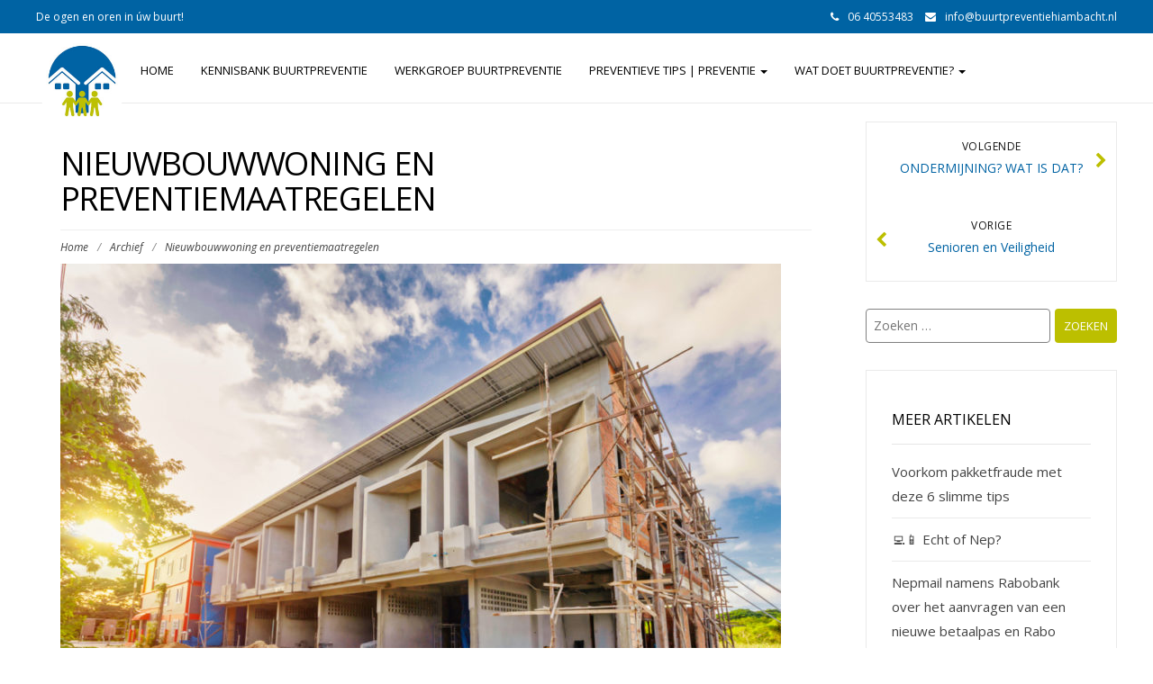

--- FILE ---
content_type: text/html; charset=UTF-8
request_url: https://www.buurtpreventiehiambacht.nl/2021/04/28/nieuwbouwwoning-en-preventiemaatregelen/
body_size: 20627
content:
<!DOCTYPE html><html lang="nl-NL"><head><meta charset="UTF-8"><meta name="viewport" content="width=device-width"><link rel="profile" href="https://gmpg.org/xfn/11"><link rel="pingback" href="https://www.buurtpreventiehiambacht.nl/xmlrpc.php"><meta name='robots' content='index, follow, max-image-preview:large, max-snippet:-1, max-video-preview:-1' /><title>Nieuwbouwwoning en preventiemaatregelen &#187; Buurtpreventie H.I. Ambacht</title><link rel="canonical" href="https://www.buurtpreventiehiambacht.nl/2021/04/28/nieuwbouwwoning-en-preventiemaatregelen/" /><meta property="og:locale" content="nl_NL" /><meta property="og:type" content="article" /><meta property="og:title" content="Nieuwbouwwoning en preventiemaatregelen &#187; Buurtpreventie H.I. Ambacht" /><meta property="og:description" content="Je nieuwe woning wordt opgeleverd en het geeft een fantastisch gevoel wanneer je je nieuwe sleutel in handen hebt. Er moet een hoop gebeuren en beveiliging is vast niet het eerste waaraan je denkt. Daarom hebben wij een aantal tips op het gebied van veilig wonen voor jou. Bij net [&hellip;]" /><meta property="og:url" content="https://www.buurtpreventiehiambacht.nl/2021/04/28/nieuwbouwwoning-en-preventiemaatregelen/" /><meta property="og:site_name" content="Buurtpreventie H.I. Ambacht" /><meta property="article:publisher" content="https://business.facebook.com/Buurtpreventiehiambacht.nl" /><meta property="article:published_time" content="2021-04-28T18:55:06+00:00" /><meta property="article:modified_time" content="2021-09-20T15:23:50+00:00" /><meta property="og:image" content="https://usercontent.one/wp/www.buurtpreventiehiambacht.nl/wp-content/uploads/2021/04/nieuwbouw.jpg" /><meta property="og:image:width" content="800" /><meta property="og:image:height" content="534" /><meta property="og:image:type" content="image/jpeg" /><meta name="author" content="buurtpreventie" /><meta name="twitter:card" content="summary_large_image" /><meta name="twitter:creator" content="@buurtpreventie1" /><meta name="twitter:site" content="@buurtpreventie1" /><meta name="twitter:label1" content="Geschreven door" /><meta name="twitter:data1" content="buurtpreventie" /><meta name="twitter:label2" content="Geschatte leestijd" /><meta name="twitter:data2" content="2 minuten" /> <script type="application/ld+json" class="yoast-schema-graph">{"@context":"https://schema.org","@graph":[{"@type":"Article","@id":"https://www.buurtpreventiehiambacht.nl/2021/04/28/nieuwbouwwoning-en-preventiemaatregelen/#article","isPartOf":{"@id":"https://www.buurtpreventiehiambacht.nl/2021/04/28/nieuwbouwwoning-en-preventiemaatregelen/"},"author":{"name":"buurtpreventie","@id":"https://www.buurtpreventiehiambacht.nl/#/schema/person/5eb70b3423bd252b3f62a0e186dae35f"},"headline":"Nieuwbouwwoning en preventiemaatregelen","datePublished":"2021-04-28T18:55:06+00:00","dateModified":"2021-09-20T15:23:50+00:00","mainEntityOfPage":{"@id":"https://www.buurtpreventiehiambacht.nl/2021/04/28/nieuwbouwwoning-en-preventiemaatregelen/"},"wordCount":306,"publisher":{"@id":"https://www.buurtpreventiehiambacht.nl/#organization"},"image":{"@id":"https://www.buurtpreventiehiambacht.nl/2021/04/28/nieuwbouwwoning-en-preventiemaatregelen/#primaryimage"},"thumbnailUrl":"https://www.buurtpreventiehiambacht.nl/wp-content/uploads/2021/04/nieuwbouw.jpg","articleSection":["Archief"],"inLanguage":"nl-NL"},{"@type":"WebPage","@id":"https://www.buurtpreventiehiambacht.nl/2021/04/28/nieuwbouwwoning-en-preventiemaatregelen/","url":"https://www.buurtpreventiehiambacht.nl/2021/04/28/nieuwbouwwoning-en-preventiemaatregelen/","name":"Nieuwbouwwoning en preventiemaatregelen &#187; Buurtpreventie H.I. Ambacht","isPartOf":{"@id":"https://www.buurtpreventiehiambacht.nl/#website"},"primaryImageOfPage":{"@id":"https://www.buurtpreventiehiambacht.nl/2021/04/28/nieuwbouwwoning-en-preventiemaatregelen/#primaryimage"},"image":{"@id":"https://www.buurtpreventiehiambacht.nl/2021/04/28/nieuwbouwwoning-en-preventiemaatregelen/#primaryimage"},"thumbnailUrl":"https://www.buurtpreventiehiambacht.nl/wp-content/uploads/2021/04/nieuwbouw.jpg","datePublished":"2021-04-28T18:55:06+00:00","dateModified":"2021-09-20T15:23:50+00:00","breadcrumb":{"@id":"https://www.buurtpreventiehiambacht.nl/2021/04/28/nieuwbouwwoning-en-preventiemaatregelen/#breadcrumb"},"inLanguage":"nl-NL","potentialAction":[{"@type":"ReadAction","target":["https://www.buurtpreventiehiambacht.nl/2021/04/28/nieuwbouwwoning-en-preventiemaatregelen/"]}]},{"@type":"ImageObject","inLanguage":"nl-NL","@id":"https://www.buurtpreventiehiambacht.nl/2021/04/28/nieuwbouwwoning-en-preventiemaatregelen/#primaryimage","url":"https://www.buurtpreventiehiambacht.nl/wp-content/uploads/2021/04/nieuwbouw.jpg","contentUrl":"https://www.buurtpreventiehiambacht.nl/wp-content/uploads/2021/04/nieuwbouw.jpg","width":800,"height":534},{"@type":"BreadcrumbList","@id":"https://www.buurtpreventiehiambacht.nl/2021/04/28/nieuwbouwwoning-en-preventiemaatregelen/#breadcrumb","itemListElement":[{"@type":"ListItem","position":1,"name":"Home","item":"https://www.buurtpreventiehiambacht.nl/"},{"@type":"ListItem","position":2,"name":"Nieuwbouwwoning en preventiemaatregelen"}]},{"@type":"WebSite","@id":"https://www.buurtpreventiehiambacht.nl/#website","url":"https://www.buurtpreventiehiambacht.nl/","name":"Buurtpreventie Hendrik-Ido-Ambacht","description":"","publisher":{"@id":"https://www.buurtpreventiehiambacht.nl/#organization"},"potentialAction":[{"@type":"SearchAction","target":{"@type":"EntryPoint","urlTemplate":"https://www.buurtpreventiehiambacht.nl/?s={search_term_string}"},"query-input":{"@type":"PropertyValueSpecification","valueRequired":true,"valueName":"search_term_string"}}],"inLanguage":"nl-NL"},{"@type":"Organization","@id":"https://www.buurtpreventiehiambacht.nl/#organization","name":"Buurtpreventie Hendrik-Ido-Ambacht","url":"https://www.buurtpreventiehiambacht.nl/","logo":{"@type":"ImageObject","inLanguage":"nl-NL","@id":"https://www.buurtpreventiehiambacht.nl/#/schema/logo/image/","url":"https://www.buurtpreventiehiambacht.nl/wp-content/uploads/2016/12/app_logo.png","contentUrl":"https://www.buurtpreventiehiambacht.nl/wp-content/uploads/2016/12/app_logo.png","width":1024,"height":1024,"caption":"Buurtpreventie Hendrik-Ido-Ambacht"},"image":{"@id":"https://www.buurtpreventiehiambacht.nl/#/schema/logo/image/"},"sameAs":["https://business.facebook.com/Buurtpreventiehiambacht.nl","https://x.com/buurtpreventie1","https://www.youtube.com/user/buurtpreventiehiamba"]},{"@type":"Person","@id":"https://www.buurtpreventiehiambacht.nl/#/schema/person/5eb70b3423bd252b3f62a0e186dae35f","name":"buurtpreventie","image":{"@type":"ImageObject","inLanguage":"nl-NL","@id":"https://www.buurtpreventiehiambacht.nl/#/schema/person/image/","url":"https://secure.gravatar.com/avatar/ed6e2afc6ffd974cdf60d595be7ac1be0ecd75b3372d835feecba7ab4dd7cc71?s=96&d=blank&r=g","contentUrl":"https://secure.gravatar.com/avatar/ed6e2afc6ffd974cdf60d595be7ac1be0ecd75b3372d835feecba7ab4dd7cc71?s=96&d=blank&r=g","caption":"buurtpreventie"},"description":"SOZ6 x2Va AqXh AVAg pxIc D711","url":"https://www.buurtpreventiehiambacht.nl/author/buurtpreventie/"}]}</script> <link rel='dns-prefetch' href='//platform-api.sharethis.com' /><link rel='dns-prefetch' href='//www.googletagmanager.com' /><link rel='dns-prefetch' href='//fonts.googleapis.com' /><link href='https://sp-ao.shortpixel.ai' rel='preconnect' /><link rel="alternate" type="application/rss+xml" title="Buurtpreventie H.I. Ambacht &raquo; feed" href="https://www.buurtpreventiehiambacht.nl/feed/" /><link rel="alternate" type="application/rss+xml" title="Buurtpreventie H.I. Ambacht &raquo; reacties feed" href="https://www.buurtpreventiehiambacht.nl/comments/feed/" /><link rel="alternate" title="oEmbed (JSON)" type="application/json+oembed" href="https://www.buurtpreventiehiambacht.nl/wp-json/oembed/1.0/embed?url=https%3A%2F%2Fwww.buurtpreventiehiambacht.nl%2F2021%2F04%2F28%2Fnieuwbouwwoning-en-preventiemaatregelen%2F" /><link rel="alternate" title="oEmbed (XML)" type="text/xml+oembed" href="https://www.buurtpreventiehiambacht.nl/wp-json/oembed/1.0/embed?url=https%3A%2F%2Fwww.buurtpreventiehiambacht.nl%2F2021%2F04%2F28%2Fnieuwbouwwoning-en-preventiemaatregelen%2F&#038;format=xml" /><style id='wp-img-auto-sizes-contain-inline-css' type='text/css'>img:is([sizes=auto i],[sizes^="auto," i]){contain-intrinsic-size:3000px 1500px}
/*# sourceURL=wp-img-auto-sizes-contain-inline-css */</style><link rel='stylesheet' id='algori_image_video_slider-cgb-slick-css-css' href='https://usercontent.one/wp/www.buurtpreventiehiambacht.nl/wp-content/plugins/algori-image-video-slider/dist/slick/slick.css?ver=6.9' type='text/css' media='all' /><link rel='stylesheet' id='algori_image_video_slider-cgb-slick-theme-css-css' href='https://usercontent.one/wp/www.buurtpreventiehiambacht.nl/wp-content/plugins/algori-image-video-slider/dist/slick/slick-theme.css?ver=6.9' type='text/css' media='all' /><style id='wp-emoji-styles-inline-css' type='text/css'>img.wp-smiley, img.emoji {
		display: inline !important;
		border: none !important;
		box-shadow: none !important;
		height: 1em !important;
		width: 1em !important;
		margin: 0 0.07em !important;
		vertical-align: -0.1em !important;
		background: none !important;
		padding: 0 !important;
	}
/*# sourceURL=wp-emoji-styles-inline-css */</style><style id='wp-block-library-inline-css' type='text/css'>:root{--wp-block-synced-color:#7a00df;--wp-block-synced-color--rgb:122,0,223;--wp-bound-block-color:var(--wp-block-synced-color);--wp-editor-canvas-background:#ddd;--wp-admin-theme-color:#007cba;--wp-admin-theme-color--rgb:0,124,186;--wp-admin-theme-color-darker-10:#006ba1;--wp-admin-theme-color-darker-10--rgb:0,107,160.5;--wp-admin-theme-color-darker-20:#005a87;--wp-admin-theme-color-darker-20--rgb:0,90,135;--wp-admin-border-width-focus:2px}@media (min-resolution:192dpi){:root{--wp-admin-border-width-focus:1.5px}}.wp-element-button{cursor:pointer}:root .has-very-light-gray-background-color{background-color:#eee}:root .has-very-dark-gray-background-color{background-color:#313131}:root .has-very-light-gray-color{color:#eee}:root .has-very-dark-gray-color{color:#313131}:root .has-vivid-green-cyan-to-vivid-cyan-blue-gradient-background{background:linear-gradient(135deg,#00d084,#0693e3)}:root .has-purple-crush-gradient-background{background:linear-gradient(135deg,#34e2e4,#4721fb 50%,#ab1dfe)}:root .has-hazy-dawn-gradient-background{background:linear-gradient(135deg,#faaca8,#dad0ec)}:root .has-subdued-olive-gradient-background{background:linear-gradient(135deg,#fafae1,#67a671)}:root .has-atomic-cream-gradient-background{background:linear-gradient(135deg,#fdd79a,#004a59)}:root .has-nightshade-gradient-background{background:linear-gradient(135deg,#330968,#31cdcf)}:root .has-midnight-gradient-background{background:linear-gradient(135deg,#020381,#2874fc)}:root{--wp--preset--font-size--normal:16px;--wp--preset--font-size--huge:42px}.has-regular-font-size{font-size:1em}.has-larger-font-size{font-size:2.625em}.has-normal-font-size{font-size:var(--wp--preset--font-size--normal)}.has-huge-font-size{font-size:var(--wp--preset--font-size--huge)}.has-text-align-center{text-align:center}.has-text-align-left{text-align:left}.has-text-align-right{text-align:right}.has-fit-text{white-space:nowrap!important}#end-resizable-editor-section{display:none}.aligncenter{clear:both}.items-justified-left{justify-content:flex-start}.items-justified-center{justify-content:center}.items-justified-right{justify-content:flex-end}.items-justified-space-between{justify-content:space-between}.screen-reader-text{border:0;clip-path:inset(50%);height:1px;margin:-1px;overflow:hidden;padding:0;position:absolute;width:1px;word-wrap:normal!important}.screen-reader-text:focus{background-color:#ddd;clip-path:none;color:#444;display:block;font-size:1em;height:auto;left:5px;line-height:normal;padding:15px 23px 14px;text-decoration:none;top:5px;width:auto;z-index:100000}html :where(.has-border-color){border-style:solid}html :where([style*=border-top-color]){border-top-style:solid}html :where([style*=border-right-color]){border-right-style:solid}html :where([style*=border-bottom-color]){border-bottom-style:solid}html :where([style*=border-left-color]){border-left-style:solid}html :where([style*=border-width]){border-style:solid}html :where([style*=border-top-width]){border-top-style:solid}html :where([style*=border-right-width]){border-right-style:solid}html :where([style*=border-bottom-width]){border-bottom-style:solid}html :where([style*=border-left-width]){border-left-style:solid}html :where(img[class*=wp-image-]){height:auto;max-width:100%}:where(figure){margin:0 0 1em}html :where(.is-position-sticky){--wp-admin--admin-bar--position-offset:var(--wp-admin--admin-bar--height,0px)}@media screen and (max-width:600px){html :where(.is-position-sticky){--wp-admin--admin-bar--position-offset:0px}}

/*# sourceURL=wp-block-library-inline-css */</style><style id='global-styles-inline-css' type='text/css'>:root{--wp--preset--aspect-ratio--square: 1;--wp--preset--aspect-ratio--4-3: 4/3;--wp--preset--aspect-ratio--3-4: 3/4;--wp--preset--aspect-ratio--3-2: 3/2;--wp--preset--aspect-ratio--2-3: 2/3;--wp--preset--aspect-ratio--16-9: 16/9;--wp--preset--aspect-ratio--9-16: 9/16;--wp--preset--color--black: #000000;--wp--preset--color--cyan-bluish-gray: #abb8c3;--wp--preset--color--white: #ffffff;--wp--preset--color--pale-pink: #f78da7;--wp--preset--color--vivid-red: #cf2e2e;--wp--preset--color--luminous-vivid-orange: #ff6900;--wp--preset--color--luminous-vivid-amber: #fcb900;--wp--preset--color--light-green-cyan: #7bdcb5;--wp--preset--color--vivid-green-cyan: #00d084;--wp--preset--color--pale-cyan-blue: #8ed1fc;--wp--preset--color--vivid-cyan-blue: #0693e3;--wp--preset--color--vivid-purple: #9b51e0;--wp--preset--gradient--vivid-cyan-blue-to-vivid-purple: linear-gradient(135deg,rgb(6,147,227) 0%,rgb(155,81,224) 100%);--wp--preset--gradient--light-green-cyan-to-vivid-green-cyan: linear-gradient(135deg,rgb(122,220,180) 0%,rgb(0,208,130) 100%);--wp--preset--gradient--luminous-vivid-amber-to-luminous-vivid-orange: linear-gradient(135deg,rgb(252,185,0) 0%,rgb(255,105,0) 100%);--wp--preset--gradient--luminous-vivid-orange-to-vivid-red: linear-gradient(135deg,rgb(255,105,0) 0%,rgb(207,46,46) 100%);--wp--preset--gradient--very-light-gray-to-cyan-bluish-gray: linear-gradient(135deg,rgb(238,238,238) 0%,rgb(169,184,195) 100%);--wp--preset--gradient--cool-to-warm-spectrum: linear-gradient(135deg,rgb(74,234,220) 0%,rgb(151,120,209) 20%,rgb(207,42,186) 40%,rgb(238,44,130) 60%,rgb(251,105,98) 80%,rgb(254,248,76) 100%);--wp--preset--gradient--blush-light-purple: linear-gradient(135deg,rgb(255,206,236) 0%,rgb(152,150,240) 100%);--wp--preset--gradient--blush-bordeaux: linear-gradient(135deg,rgb(254,205,165) 0%,rgb(254,45,45) 50%,rgb(107,0,62) 100%);--wp--preset--gradient--luminous-dusk: linear-gradient(135deg,rgb(255,203,112) 0%,rgb(199,81,192) 50%,rgb(65,88,208) 100%);--wp--preset--gradient--pale-ocean: linear-gradient(135deg,rgb(255,245,203) 0%,rgb(182,227,212) 50%,rgb(51,167,181) 100%);--wp--preset--gradient--electric-grass: linear-gradient(135deg,rgb(202,248,128) 0%,rgb(113,206,126) 100%);--wp--preset--gradient--midnight: linear-gradient(135deg,rgb(2,3,129) 0%,rgb(40,116,252) 100%);--wp--preset--font-size--small: 13px;--wp--preset--font-size--medium: 20px;--wp--preset--font-size--large: 36px;--wp--preset--font-size--x-large: 42px;--wp--preset--spacing--20: 0.44rem;--wp--preset--spacing--30: 0.67rem;--wp--preset--spacing--40: 1rem;--wp--preset--spacing--50: 1.5rem;--wp--preset--spacing--60: 2.25rem;--wp--preset--spacing--70: 3.38rem;--wp--preset--spacing--80: 5.06rem;--wp--preset--shadow--natural: 6px 6px 9px rgba(0, 0, 0, 0.2);--wp--preset--shadow--deep: 12px 12px 50px rgba(0, 0, 0, 0.4);--wp--preset--shadow--sharp: 6px 6px 0px rgba(0, 0, 0, 0.2);--wp--preset--shadow--outlined: 6px 6px 0px -3px rgb(255, 255, 255), 6px 6px rgb(0, 0, 0);--wp--preset--shadow--crisp: 6px 6px 0px rgb(0, 0, 0);}:where(.is-layout-flex){gap: 0.5em;}:where(.is-layout-grid){gap: 0.5em;}body .is-layout-flex{display: flex;}.is-layout-flex{flex-wrap: wrap;align-items: center;}.is-layout-flex > :is(*, div){margin: 0;}body .is-layout-grid{display: grid;}.is-layout-grid > :is(*, div){margin: 0;}:where(.wp-block-columns.is-layout-flex){gap: 2em;}:where(.wp-block-columns.is-layout-grid){gap: 2em;}:where(.wp-block-post-template.is-layout-flex){gap: 1.25em;}:where(.wp-block-post-template.is-layout-grid){gap: 1.25em;}.has-black-color{color: var(--wp--preset--color--black) !important;}.has-cyan-bluish-gray-color{color: var(--wp--preset--color--cyan-bluish-gray) !important;}.has-white-color{color: var(--wp--preset--color--white) !important;}.has-pale-pink-color{color: var(--wp--preset--color--pale-pink) !important;}.has-vivid-red-color{color: var(--wp--preset--color--vivid-red) !important;}.has-luminous-vivid-orange-color{color: var(--wp--preset--color--luminous-vivid-orange) !important;}.has-luminous-vivid-amber-color{color: var(--wp--preset--color--luminous-vivid-amber) !important;}.has-light-green-cyan-color{color: var(--wp--preset--color--light-green-cyan) !important;}.has-vivid-green-cyan-color{color: var(--wp--preset--color--vivid-green-cyan) !important;}.has-pale-cyan-blue-color{color: var(--wp--preset--color--pale-cyan-blue) !important;}.has-vivid-cyan-blue-color{color: var(--wp--preset--color--vivid-cyan-blue) !important;}.has-vivid-purple-color{color: var(--wp--preset--color--vivid-purple) !important;}.has-black-background-color{background-color: var(--wp--preset--color--black) !important;}.has-cyan-bluish-gray-background-color{background-color: var(--wp--preset--color--cyan-bluish-gray) !important;}.has-white-background-color{background-color: var(--wp--preset--color--white) !important;}.has-pale-pink-background-color{background-color: var(--wp--preset--color--pale-pink) !important;}.has-vivid-red-background-color{background-color: var(--wp--preset--color--vivid-red) !important;}.has-luminous-vivid-orange-background-color{background-color: var(--wp--preset--color--luminous-vivid-orange) !important;}.has-luminous-vivid-amber-background-color{background-color: var(--wp--preset--color--luminous-vivid-amber) !important;}.has-light-green-cyan-background-color{background-color: var(--wp--preset--color--light-green-cyan) !important;}.has-vivid-green-cyan-background-color{background-color: var(--wp--preset--color--vivid-green-cyan) !important;}.has-pale-cyan-blue-background-color{background-color: var(--wp--preset--color--pale-cyan-blue) !important;}.has-vivid-cyan-blue-background-color{background-color: var(--wp--preset--color--vivid-cyan-blue) !important;}.has-vivid-purple-background-color{background-color: var(--wp--preset--color--vivid-purple) !important;}.has-black-border-color{border-color: var(--wp--preset--color--black) !important;}.has-cyan-bluish-gray-border-color{border-color: var(--wp--preset--color--cyan-bluish-gray) !important;}.has-white-border-color{border-color: var(--wp--preset--color--white) !important;}.has-pale-pink-border-color{border-color: var(--wp--preset--color--pale-pink) !important;}.has-vivid-red-border-color{border-color: var(--wp--preset--color--vivid-red) !important;}.has-luminous-vivid-orange-border-color{border-color: var(--wp--preset--color--luminous-vivid-orange) !important;}.has-luminous-vivid-amber-border-color{border-color: var(--wp--preset--color--luminous-vivid-amber) !important;}.has-light-green-cyan-border-color{border-color: var(--wp--preset--color--light-green-cyan) !important;}.has-vivid-green-cyan-border-color{border-color: var(--wp--preset--color--vivid-green-cyan) !important;}.has-pale-cyan-blue-border-color{border-color: var(--wp--preset--color--pale-cyan-blue) !important;}.has-vivid-cyan-blue-border-color{border-color: var(--wp--preset--color--vivid-cyan-blue) !important;}.has-vivid-purple-border-color{border-color: var(--wp--preset--color--vivid-purple) !important;}.has-vivid-cyan-blue-to-vivid-purple-gradient-background{background: var(--wp--preset--gradient--vivid-cyan-blue-to-vivid-purple) !important;}.has-light-green-cyan-to-vivid-green-cyan-gradient-background{background: var(--wp--preset--gradient--light-green-cyan-to-vivid-green-cyan) !important;}.has-luminous-vivid-amber-to-luminous-vivid-orange-gradient-background{background: var(--wp--preset--gradient--luminous-vivid-amber-to-luminous-vivid-orange) !important;}.has-luminous-vivid-orange-to-vivid-red-gradient-background{background: var(--wp--preset--gradient--luminous-vivid-orange-to-vivid-red) !important;}.has-very-light-gray-to-cyan-bluish-gray-gradient-background{background: var(--wp--preset--gradient--very-light-gray-to-cyan-bluish-gray) !important;}.has-cool-to-warm-spectrum-gradient-background{background: var(--wp--preset--gradient--cool-to-warm-spectrum) !important;}.has-blush-light-purple-gradient-background{background: var(--wp--preset--gradient--blush-light-purple) !important;}.has-blush-bordeaux-gradient-background{background: var(--wp--preset--gradient--blush-bordeaux) !important;}.has-luminous-dusk-gradient-background{background: var(--wp--preset--gradient--luminous-dusk) !important;}.has-pale-ocean-gradient-background{background: var(--wp--preset--gradient--pale-ocean) !important;}.has-electric-grass-gradient-background{background: var(--wp--preset--gradient--electric-grass) !important;}.has-midnight-gradient-background{background: var(--wp--preset--gradient--midnight) !important;}.has-small-font-size{font-size: var(--wp--preset--font-size--small) !important;}.has-medium-font-size{font-size: var(--wp--preset--font-size--medium) !important;}.has-large-font-size{font-size: var(--wp--preset--font-size--large) !important;}.has-x-large-font-size{font-size: var(--wp--preset--font-size--x-large) !important;}
/*# sourceURL=global-styles-inline-css */</style><style id='classic-theme-styles-inline-css' type='text/css'>/*! This file is auto-generated */
.wp-block-button__link{color:#fff;background-color:#32373c;border-radius:9999px;box-shadow:none;text-decoration:none;padding:calc(.667em + 2px) calc(1.333em + 2px);font-size:1.125em}.wp-block-file__button{background:#32373c;color:#fff;text-decoration:none}
/*# sourceURL=/wp-includes/css/classic-themes.min.css */</style><link rel='stylesheet' id='wpos-slick-style-css' href='https://usercontent.one/wp/www.buurtpreventiehiambacht.nl/wp-content/plugins/blog-designer-for-post-and-widget/assets/css/slick.css?ver=2.7.7' type='text/css' media='all' /><link rel='stylesheet' id='bdpw-public-css-css' href='https://usercontent.one/wp/www.buurtpreventiehiambacht.nl/wp-content/plugins/blog-designer-for-post-and-widget/assets/css/bdpw-public.css?ver=2.7.7' type='text/css' media='all' /><style id='dominant-color-styles-inline-css' type='text/css'>img[data-dominant-color]:not(.has-transparency) { background-color: var(--dominant-color); }
/*# sourceURL=dominant-color-styles-inline-css */</style><link rel='stylesheet' id='SFSImainCss-css' href='https://usercontent.one/wp/www.buurtpreventiehiambacht.nl/wp-content/plugins/ultimate-social-media-icons/css/sfsi-style.css?ver=2.9.6' type='text/css' media='all' /><link rel='stylesheet' id='modality-css' href='https://usercontent.one/wp/www.buurtpreventiehiambacht.nl/wp-content/themes/modality/style.css?ver=6.9' type='text/css' media='all' /><link rel='stylesheet' id='bootstrap-css' href='https://usercontent.one/wp/www.buurtpreventiehiambacht.nl/wp-content/themes/modality/css/bootstrap.css?ver=6.9' type='text/css' media='all' /><link rel='stylesheet' id='animate-css' href='https://usercontent.one/wp/www.buurtpreventiehiambacht.nl/wp-content/themes/modality/css/animate.css?ver=6.9' type='text/css' media='all' /><link rel='stylesheet' id='modality-responsive-css' href='https://usercontent.one/wp/www.buurtpreventiehiambacht.nl/wp-content/themes/modality/css/responsive.css?ver=6.9' type='text/css' media='all' /><link rel='stylesheet' id='font-awesome-5-css' href='https://usercontent.one/wp/www.buurtpreventiehiambacht.nl/wp-content/plugins/beaver-builder-lite-version/fonts/fontawesome/5.15.4/css/all.min.css?ver=2.9.4.2' type='text/css' media='all' /><link rel='stylesheet' id='font-awesome-css' href='https://usercontent.one/wp/www.buurtpreventiehiambacht.nl/wp-content/plugins/beaver-builder-lite-version/fonts/fontawesome/5.15.4/css/v4-shims.min.css?ver=2.9.4.2' type='text/css' media='all' /><link rel='stylesheet' id='modality-body-font-css' href='https://fonts.googleapis.com/css?family=Open+Sans%3A400%2C400italic%2C700%2C700italic&#038;subset=latin%2Cgreek-ext%2Ccyrillic%2Clatin-ext%2Cgreek%2Ccyrillic-ext%2Cvietnamese&#038;ver=6.9' type='text/css' media='all' /><link rel='stylesheet' id='modality-menu-font-css' href='https://fonts.googleapis.com/css?family=Open+Sans%3A400%2C400italic%2C700%2C700italic&#038;subset=latin%2Cgreek-ext%2Ccyrillic%2Clatin-ext%2Cgreek%2Ccyrillic-ext%2Cvietnamese&#038;ver=6.9' type='text/css' media='all' /><link rel='stylesheet' id='modality-logo-font-css' href='https://fonts.googleapis.com/css?family=Open+Sans%3A400%2C400italic%2C700%2C700italic&#038;subset=latin%2Cgreek-ext%2Ccyrillic%2Clatin-ext%2Cgreek%2Ccyrillic-ext%2Cvietnamese&#038;ver=6.9' type='text/css' media='all' /><link rel='stylesheet' id='btnsx-css' href='https://usercontent.one/wp/www.buurtpreventiehiambacht.nl/wp-content/plugins/buttons-x/assets/css/common/button.min.css?ver=0.8.6' type='text/css' media='all' /><link rel='stylesheet' id='wp-block-paragraph-css' href='https://www.buurtpreventiehiambacht.nl/wp-includes/blocks/paragraph/style.min.css?ver=6.9' type='text/css' media='all' /><link rel='stylesheet' id='wp-block-list-css' href='https://www.buurtpreventiehiambacht.nl/wp-includes/blocks/list/style.min.css?ver=6.9' type='text/css' media='all' /> <script type="text/javascript" src="https://www.buurtpreventiehiambacht.nl/wp-includes/js/jquery/jquery.min.js?ver=3.7.1" id="jquery-core-js"></script> <script defer type="text/javascript" src="https://www.buurtpreventiehiambacht.nl/wp-includes/js/jquery/jquery-migrate.min.js?ver=3.4.1" id="jquery-migrate-js"></script> <script defer type="text/javascript" src="https://usercontent.one/wp/www.buurtpreventiehiambacht.nl/wp-content/plugins/algori-image-video-slider/dist/slick/slick.js?ver=6.9" id="algori_image_video_slider-cgb-slick-js-js"></script> <script defer id="algori_image_video_slider-cgb-slick-js-js-after" src="[data-uri]"></script> <script defer type="text/javascript" src="https://usercontent.one/wp/www.buurtpreventiehiambacht.nl/wp-content/themes/modality/js/bootstrap.js?ver=6.9" id="bootstrap-js"></script> <script defer type="text/javascript" src="https://usercontent.one/wp/www.buurtpreventiehiambacht.nl/wp-content/themes/modality/js/jquery.smartmenus.js?ver=6.9" id="jquery-smartmenus-js"></script> <script defer type="text/javascript" src="https://usercontent.one/wp/www.buurtpreventiehiambacht.nl/wp-content/themes/modality/js/jquery.smartmenus.bootstrap.js?ver=6.9" id="jquery-smartmenus-bootstrap-js"></script> <script defer type="text/javascript" src="https://usercontent.one/wp/www.buurtpreventiehiambacht.nl/wp-content/themes/modality/js/imgLiquid.js?ver=6.9" id="imgLiquid-js"></script> <script defer type="text/javascript" src="https://usercontent.one/wp/www.buurtpreventiehiambacht.nl/wp-content/themes/modality/js/modernizr.js?ver=6.9" id="modernizr-js"></script> <script defer type="text/javascript" src="https://usercontent.one/wp/www.buurtpreventiehiambacht.nl/wp-content/themes/modality/js/stickUp.js?ver=6.9" id="stickUp-js"></script> <script defer type="text/javascript" src="https://usercontent.one/wp/www.buurtpreventiehiambacht.nl/wp-content/themes/modality/js/sticky.js?ver=6.9" id="modality-sticky-js"></script> <script defer type="text/javascript" src="https://usercontent.one/wp/www.buurtpreventiehiambacht.nl/wp-content/themes/modality/js/wow.js?ver=6.9" id="wow-js"></script> <script defer type="text/javascript" src="https://platform-api.sharethis.com/js/sharethis.js#source=googleanalytics-wordpress#product=ga&amp;property=59fa555ded72280012436fdb" id="googleanalytics-platform-sharethis-js"></script> 
 <script defer type="text/javascript" src="https://www.googletagmanager.com/gtag/js?id=GT-PZSCTNB" id="google_gtagjs-js"></script> <script defer id="google_gtagjs-js-after" src="[data-uri]"></script> <link rel="https://api.w.org/" href="https://www.buurtpreventiehiambacht.nl/wp-json/" /><link rel="alternate" title="JSON" type="application/json" href="https://www.buurtpreventiehiambacht.nl/wp-json/wp/v2/posts/1391" /><link rel="EditURI" type="application/rsd+xml" title="RSD" href="https://www.buurtpreventiehiambacht.nl/xmlrpc.php?rsd" /><meta name="generator" content="WordPress 6.9" /><link rel='shortlink' href='https://www.buurtpreventiehiambacht.nl/?p=1391' /><meta name="generator" content="auto-sizes 1.7.0"><meta name="generator" content="dominant-color-images 1.2.0"><meta name="generator" content="Site Kit by Google 1.170.0" /><script defer src="[data-uri]"></script>  <script defer src="https://www.googletagmanager.com/gtag/js?id=UA-42282483-1"></script> <script defer src="[data-uri]"></script> <style>[class*=" icon-oc-"],[class^=icon-oc-]{speak:none;font-style:normal;font-weight:400;font-variant:normal;text-transform:none;line-height:1;-webkit-font-smoothing:antialiased;-moz-osx-font-smoothing:grayscale}.icon-oc-one-com-white-32px-fill:before{content:"901"}.icon-oc-one-com:before{content:"900"}#one-com-icon,.toplevel_page_onecom-wp .wp-menu-image{speak:none;display:flex;align-items:center;justify-content:center;text-transform:none;line-height:1;-webkit-font-smoothing:antialiased;-moz-osx-font-smoothing:grayscale}.onecom-wp-admin-bar-item>a,.toplevel_page_onecom-wp>.wp-menu-name{font-size:16px;font-weight:400;line-height:1}.toplevel_page_onecom-wp>.wp-menu-name img{width:69px;height:9px;}.wp-submenu-wrap.wp-submenu>.wp-submenu-head>img{width:88px;height:auto}.onecom-wp-admin-bar-item>a img{height:7px!important}.onecom-wp-admin-bar-item>a img,.toplevel_page_onecom-wp>.wp-menu-name img{opacity:.8}.onecom-wp-admin-bar-item.hover>a img,.toplevel_page_onecom-wp.wp-has-current-submenu>.wp-menu-name img,li.opensub>a.toplevel_page_onecom-wp>.wp-menu-name img{opacity:1}#one-com-icon:before,.onecom-wp-admin-bar-item>a:before,.toplevel_page_onecom-wp>.wp-menu-image:before{content:'';position:static!important;background-color:rgba(240,245,250,.4);border-radius:102px;width:18px;height:18px;padding:0!important}.onecom-wp-admin-bar-item>a:before{width:14px;height:14px}.onecom-wp-admin-bar-item.hover>a:before,.toplevel_page_onecom-wp.opensub>a>.wp-menu-image:before,.toplevel_page_onecom-wp.wp-has-current-submenu>.wp-menu-image:before{background-color:#76b82a}.onecom-wp-admin-bar-item>a{display:inline-flex!important;align-items:center;justify-content:center}#one-com-logo-wrapper{font-size:4em}#one-com-icon{vertical-align:middle}.imagify-welcome{display:none !important;}</style><meta name="generator" content="performance-lab 4.0.1; plugins: auto-sizes, dominant-color-images, embed-optimizer, image-prioritizer, performant-translations, speculation-rules, webp-uploads"><meta name="generator" content="performant-translations 1.2.0"><meta name="follow.[base64]" content="A3hZ4YECfzs0Nh23yrNX"/><meta name="generator" content="webp-uploads 2.6.1"> <style media="screen" type="text/css">blockquote, address, .page-links a:hover, .post-format-wrap {border-color:#0063a3}
.meta span i, .more-link, .post-title h3:hover, #main .standard-posts-wrapper .posts-wrapper .post-single .text-holder-full .post-format-wrap p.link-text a:hover, .breadcrumbs .breadcrumbs-wrap ul li a:hover, #article p a, .navigation a, .link-post i.fa, .quote-post i.fa, #article .link-post p.link-text a:hover, .link-post p.link-text a:hover, .quote-post span.quote-author, .post-single ul.link-pages li a strong, .post-info span i, .footer-widget-col ul li a:hover, .sidebar ul.link-pages li.next-link a span, .sidebar ul.link-pages li.previous-link a span, .sidebar ul.link-pages li i, .row .row-item .service i.fa {color:#0063a3}
input[type=&quot;submit&quot;],button, .page-links a:hover {background:#0063a3}
.search-submit,.wpcf7-form-control,.main-navigation ul ul, .content-boxes .circle, .feature .circle, .section-title-right:after, .boxtitle:after, .section-title:after, .content-btn, #comments .form-submit #submit {background-color:#0063a3}
.back-to-top {color:#bcbf00}
.back-to-top i.fa:hover {color:#0063a3}
#logo {text-transform: uppercase }
#logo {font-family:Open Sans}
#logo {font-size:34px }
#logo {font-weight:700}
#logo a {color:#bcbf00}
#logo h5.site-description {font-size:8px }
#logo .site-description {color:#bcbf00}
#logo .site-description {text-transform: none}
#navbar {margin-top:5px}
#navbar ul li a {font-family:Open Sans}
#navbar ul li a {font-size:13px}
#navbar ul li a {text-transform: uppercase;}
.navbar-nav li a {color:#000000}
.dropdown-menu {border-bottom: 5px solid #bdbf52}
.navbar-nav {background-color:#ffffff}
.dropdown-menu { background:#bcbf00}
.navbar-nav li a:hover {color:#0063a3}
.navbar-nav ul li a:hover, .navbar-nav ul li a:focus, .navbar-nav ul li a.active, .navbar-nav ul li a.active-parent, .navbar-nav ul li.current_page_item a, #menu-navmenu li a:hover { background:#aecd79}
.active a { color:#0063a3 !important}
body {font-family:Open Sans}
body {font-size:15px !important}
body {color:#000000}
#header-holder { background-color: #ffffff}
#header-holder {opacity:1}
#header-top .top-phone,#header-top p, #header-top a, #header-top i { color:#ffffff}
#header-top { background-color: #0063a3}
.banner ul li { min-height:300px;}
.banner .inner h1 { color:#111111}
.iis-caption-title a { color:#111111}
.banner .inner p { color: #111111}
.iis-caption-content p { color: #111111}
.banner .btn { color: #000000}
.banner .btn { border-color: #000000}
.iis-caption { left: 0%}
.iis-caption { bottom: 120%}
.banner .inner { width: 90%}
.iis-caption { max-width: 90%}
.banner ol.dots { display: none;}
#footer { background-color:#497da3}
#copyright { background-color:#0063a3}
.footer-widget-col h4 { color:#ffffff}
.footer-widget-col h4 { border-bottom: 4px solid #444444}
.footer-widget-col a, .footer-widget-col { color:#ffffff}
.footer-widget-col ul li { border-bottom: 1px solid #444444}
#social-bar-footer ul li a i { color:#ffffff}
.home-blog {background: none repeat scroll 0 0 #ffffff}
.from-blog .post-info span a, .from-blog .post-info span {color:#bcbf00;}
.from-blog h3 {color:#111111;}
.from-blog h2 {color:#0063a3;}
.from-blog {background: none repeat scroll 0 0 #ffffff;}
.blog-top-image {background: none repeat scroll 0 0 #0063a3;}
.blog-top-image h1.section-title, .blog-top-image h1.section-title-right {color:#bcbf00;}
.get-strated-button { background-color: #0063a3}
#get-started h2 { color: #ffffff}
.get-strated-left span { color: #ffffff}
#get-started { background: none repeat scroll 0 0 #bcbf00}
#features { background-color:#ffffff;}
h4.sub-title, #features p { color:#111111;}
#features .section-title, #features h3 { color:#111111;}
.about p {color:#ffffff;}
.about h2 {color:#ffffff;}
.about {background: none repeat scroll 0 0 #0063a3;}
#services { background-color:#ffffff;}
#services h2, #services h3 { color:#111111;}
#services p { color:#777777;}
.cta h2 { color:#111111;}
.cta h4 { color:#111111;}
.cta { background-color:#eeeeee;}
.content-boxes h4 { color:#ffffff;}
.content-boxes {color:#ffffff}
.content-boxes {background: none repeat scroll 0 0 #252525}
.get-in-touch { background-color: #0063a3}
.get-in-touch h2.boxtitle {color:#ffffff;}
.get-in-touch h4.sub-title {color:#ffffff;}
.git-link { color: #ffffff}
.git-link { border-color: #ffffff}
.social { background-color: #bcbf00}</style><meta name="generator" content="speculation-rules 1.6.0"><meta data-od-replaced-content="optimization-detective 1.0.0-beta4" name="generator" content="optimization-detective 1.0.0-beta4; url_metric_groups={0:empty, 480:empty, 600:empty, 782:empty}"><meta name="generator" content="embed-optimizer 1.0.0-beta3"><meta name="generator" content="image-prioritizer 1.0.0-beta3"><style type="text/css" id="custom-background-css">body.custom-background { background-color: #ffffff; }</style><style>.isc-source { position: relative; display: inline-block; line-height: initial; }
				/* Hides the caption initially until it is positioned via JavaScript */
				.isc-source > .isc-source-text { display: none; }
				.wp-block-cover .isc-source { position: static; }
								span.isc-source-text a { display: inline; color: #fff; }</style><meta name="generator" content="Powered by Buttons X - Powerful Button Builder for WordPress."/><link rel="icon" href="https://usercontent.one/wp/www.buurtpreventiehiambacht.nl/wp-content/uploads/2020/12/cropped-Beeldmerk_2021_website-1-1-32x32.jpg" sizes="32x32" /><link rel="icon" href="https://usercontent.one/wp/www.buurtpreventiehiambacht.nl/wp-content/uploads/2020/12/cropped-Beeldmerk_2021_website-1-1-192x192.jpg" sizes="192x192" /><link rel="apple-touch-icon" href="https://usercontent.one/wp/www.buurtpreventiehiambacht.nl/wp-content/uploads/2020/12/cropped-Beeldmerk_2021_website-1-1-180x180.jpg" /><meta name="msapplication-TileImage" content="https://usercontent.one/wp/www.buurtpreventiehiambacht.nl/wp-content/uploads/2020/12/cropped-Beeldmerk_2021_website-1-1-270x270.jpg" /><style type="text/css" id="wp-custom-css">#logo {
  margin-bottom: -50px;
  position: relative;
  border-radius: 50%;
  overflow: hidden;
  padding: 10px;
  background: white;
  width: 100px;
  height: 100px;
	margin-top: -10px;
}

/*
#logo::before {
	position: absolute;
  content: "";
	display: block;
	width: calc(100% + 2px);
	height: calc(100% + 2px);
	border: 2px solid #eaeaea;
	border-radius: 50%;
	top: -1px;
	left: -1px;
	z-index: 0;
	clip: rect(100px, 0px, 100px, 0px);
}
*/

.navbar-default {
	display: flex;
}

#content-box {
	border: none;
}

.wp-block-button a {
	border-radius: 4px;
	background: #bcbf00;
	padding: 8px 20px;
	transition: background-color 250ms linear;
}

.wp-block-button a:hover {
	background: #497da3;
	color: white;
}

.wpspw-grid-4 {
	display: grid;
  grid-template-columns: 1fr 1fr 1fr 1fr;
	gap: 20px 0px; 
}

.wpspw-grid-4::before {
	display: none;
}

.wpspw-grid-4 .wpspw-columns {
	flex-grow: 1;
	height: 100%;
	width: 100%;
}

.wpspw-grid-4 .wpspw-post-grid-content {
	height: 100%;
	display: flex;
	flex-direction: column;
}

.wpspw-grid-4 .wpspw-post-content {
	display: flex;
	flex-direction: column;
	flex-grow: 1;
}

.wpspw-grid-4 .wpspw-post-content > div {
	flex-grow: 1;
}

.wpspw-grid-4 .wpspw-readmorebtn {
	text-align: center;
	border: 0 !important;
	background: #bcbf00;
}

.wpspw-grid-4 .wpspw-readmorebtn:hover {
	background: #497da3 !important;
}

.sp_wpspwpost_static.wpspw-design-1 .wpspw-readmorebtn {
	color: white !important;
}

.sp_wpspwpost_static.wpspw-design-1 .wpspw-readmorebtn:hover {
	color: white !important;
}

.wpspw-grid-4 .wpswp-post-tags,
.wpspw-grid-4 .wpswp-post-comments {
	display: none;
}

.wpspw_pagination {
	display: block;
  grid-column: 2 / 4;
	text-align: center;
}

.wpspw_pagination .page-numbers.current {
	border-color: #bcbf00 !important;
	background: none !important;
	border: 1px solid #bcbf00;
}

.wpspw_pagination .page-numbers:not(.dots) {
	background: #bcbf00;
	border: 1px solid #bcbf00;
}

.post-info {
	display: none;
}

.link-pages {
	display: flex;
	flex-direction: column;
	padding: 0 !important;
}

.link-pages a {
	padding: 16px 30px 24px !important;
}

.link-pages i.fa[class*="fa-chevron-"] {
	color: #bcbf00;
}

.widget_search {
	padding: 0 !important;
	border: 0 !important;
}

.widget_search form {
	display: flex;
}

.widget_search form label {
	margin: 0;
	flex-grow: 1;
}

.widget_search form label input {
	border: 1px solid gray;
	border-radius: 4px;
	margin-bottom: 0;
	padding: 8px;
}

.widget_search form input[type="submit"] {
	margin-top: 0 !important;
	padding-bottom: 1px;
	margin-left: 5px;
	border-radius: 4px;
	padding: 0 10px 0 10px;
	background: #bcbf00;
}

.widget_search form input[type="submit"]:hover {
	background: #497da3
}

@media screen and (max-width: 768px) {
	#logo {
		font-size: 10px !important;
		top: 10px;
	}
	
	#header-holder {
		padding: 0;
	}
	
	.navbar-default {
		padding: 0;
	}
	
	.navbar-toggle {
		margin-right: 0;
	}
}

@media screen and (max-width: 1024px) {
	#logo {
		width: auto !important;
		border-radius: 0;
		font-size: 20px;
		padding: 0;
		margin: 0;
		height: 30px;
		align-self: center;
	}
	
	#logo a img {
		display: none;
	}
	
	#logo::after {
		content: "Buurtpreventie Hendrik-Ido-Ambacht"
	}
	
	.navbar-default {
		justify-content: space-between;
	}
	
	.navbar-collapse {
		position: absolute;
		top: 46px;
		left: -1px;
		width: 100vw;
		padding: 0;
	}
	
	#header-holder.stuckMenu.isStuck .navbar-default {
		position: fixed;
		top: 0;
		background: white;
	}
}</style></head><body data-rsssl=1 class="wp-singular post-template-default single single-post postid-1391 single-format-standard custom-background wp-custom-logo wp-theme-modality fl-builder-lite-2-9-4-2 fl-no-js sfsi_actvite_theme_default"><div id="grid-container"><div class="clear"></div><div id="header-top"><div class="pagetop-inner clearfix"><div class="top-left left"><p class="no-margin">De ogen en oren in úw buurt!</p></div><div class="top-right right"> <span class="top-phone"><i class="fa fa-phone"></i>06 40553483</span> <span class="top-email"><i class="fa fa-envelope"></i><a href="mailto:info@buurtpreventiehiambacht.nl">info@buurtpreventiehiambacht.nl</a></span></div></div></div><div id="header-holder"><div id ="header-wrap"><nav class="navbar navbar-default"><div id="logo"> <a href="https://www.buurtpreventiehiambacht.nl/" class="custom-logo-link" rel="home"><img data-od-unknown-tag data-od-xpath="/HTML/BODY/DIV[@id=&apos;grid-container&apos;]/*[3][self::DIV]/*[1][self::DIV]/*[1][self::NAV]/*[1][self::DIV]/*[1][self::A]/*[1][self::IMG]" width="150" height="157" src="https://usercontent.one/wp/www.buurtpreventiehiambacht.nl/wp-content/uploads/2020/12/Beeldmerk_2021_website.jpg" class="custom-logo" alt="Buurtpreventie H.I. Ambacht" decoding="async" srcset="https://usercontent.one/wp/www.buurtpreventiehiambacht.nl/wp-content/uploads/2020/12/Beeldmerk_2021_website.jpg 150w, https://usercontent.one/wp/www.buurtpreventiehiambacht.nl/wp-content/uploads/2020/12/Beeldmerk_2021_website-76x80.jpg 76w" sizes="(max-width: 150px) 100vw, 150px" /></a></div><div class="navbar-header"> <button type="button" class="navbar-toggle collapsed" data-toggle="collapse" data-target="#navbar" aria-expanded="false" aria-controls="navbar"> <span class="sr-only">Toggle navigation</span> <span class="icon-bar"></span> <span class="icon-bar"></span> <span class="icon-bar"></span> </button></div><div id="navbar" class="navbar-collapse collapse"><ul id="menu-menu-bpv" class="nav navbar-nav"><li id="menu-item-119" class="menu-item menu-item-type-custom menu-item-object-custom menu-item-home menu-item-119"><a title="Home" href="https://www.buurtpreventiehiambacht.nl">Home</a></li><li id="menu-item-477" class="menu-item menu-item-type-post_type menu-item-object-page menu-item-477"><a title="KENNISBANK Buurtpreventie" href="https://www.buurtpreventiehiambacht.nl/weblog-buurtpreventie/">KENNISBANK Buurtpreventie</a></li><li id="menu-item-1682" class="menu-item menu-item-type-post_type menu-item-object-page menu-item-1682"><a title="Werkgroep buurtpreventie" href="https://www.buurtpreventiehiambacht.nl/werkgroep-buurtpreventie/">Werkgroep buurtpreventie</a></li><li id="menu-item-121" class="menu-item menu-item-type-post_type menu-item-object-page menu-item-has-children menu-item-121 dropdown"><a title="Preventieve tips | Preventie" href="https://www.buurtpreventiehiambacht.nl/tips/" class="dropdown-toggle" aria-haspopup="true">Preventieve tips | Preventie <span class="caret"></span></a><ul role="menu" class=" dropdown-menu"><li id="menu-item-2385" class="menu-item menu-item-type-post_type menu-item-object-page menu-item-2385"><a title="Wat te doen bij burenoverlast?" href="https://www.buurtpreventiehiambacht.nl/wat-te-doen-bij-burenoverlast/">Wat te doen bij burenoverlast?</a></li><li id="menu-item-2208" class="menu-item menu-item-type-post_type menu-item-object-page menu-item-2208"><a title="Training voor senioren" href="https://www.buurtpreventiehiambacht.nl/echt-of-nep-een-interactieve-training-voor-senioren-over-digitale-oplichting/">Training voor senioren</a></li><li id="menu-item-128" class="menu-item menu-item-type-post_type menu-item-object-page menu-item-128"><a title="Nextdoor – buurtapp" href="https://www.buurtpreventiehiambacht.nl/tips/nextdoor-hendrik-ido-ambacht/">Nextdoor – buurtapp</a></li><li id="menu-item-600" class="menu-item menu-item-type-post_type menu-item-object-page menu-item-600"><a title="Politie Keurmerk Veilig Wonen (PKVW)" href="https://www.buurtpreventiehiambacht.nl/politie-keurmerk-veilig-wonen-pkvw/">Politie Keurmerk Veilig Wonen (PKVW)</a></li><li id="menu-item-376" class="menu-item menu-item-type-post_type menu-item-object-page menu-item-376"><a title="Kennisdossier buurtpreventie" href="https://www.buurtpreventiehiambacht.nl/tips/kennisdossier-buurtpreventie/">Kennisdossier buurtpreventie</a></li><li id="menu-item-519" class="menu-item menu-item-type-post_type menu-item-object-page menu-item-519"><a title="Meldpunt Vuurwerkoverlast" href="https://www.buurtpreventiehiambacht.nl/meldpunt-vuurwerkoverlast/">Meldpunt Vuurwerkoverlast</a></li><li id="menu-item-1442" class="menu-item menu-item-type-post_type menu-item-object-post menu-item-1442"><a title="Bankhelpdeskfraude" href="https://www.buurtpreventiehiambacht.nl/2021/09/23/vreemde-transacties/">Bankhelpdeskfraude</a></li></ul></li><li id="menu-item-122" class="menu-item menu-item-type-post_type menu-item-object-page menu-item-has-children menu-item-122 dropdown"><a title="Wat doet buurtpreventie?" href="https://www.buurtpreventiehiambacht.nl/wat-we-doen/" class="dropdown-toggle" aria-haspopup="true">Wat doet buurtpreventie? <span class="caret"></span></a><ul role="menu" class=" dropdown-menu"><li id="menu-item-151" class="menu-item menu-item-type-post_type menu-item-object-page menu-item-151"><a title="Contact" href="https://www.buurtpreventiehiambacht.nl/wat-we-doen/contact/">Contact</a></li><li id="menu-item-961" class="menu-item menu-item-type-post_type menu-item-object-page menu-item-privacy-policy menu-item-961"><a title="Privacybeleid" href="https://www.buurtpreventiehiambacht.nl/privacybeleid/">Privacybeleid</a></li><li id="menu-item-123" class="menu-item menu-item-type-post_type menu-item-object-page menu-item-123"><a title="Inloggen" href="https://www.buurtpreventiehiambacht.nl/inloggen/">Inloggen</a></li></ul></li></ul></div></nav></div></div><div id="main" class="col2-l"><div class="content-posts-wrap"><div id="content-box"><div id="post-body"><div class="post-single post-1391 post type-post status-publish format-standard has-post-thumbnail hentry category-archief"><h1 id="post-title" class="entry-title post-1391 post type-post status-publish format-standard has-post-thumbnail hentry category-archief">Nieuwbouwwoning en preventiemaatregelen</h1><div class="breadcrumbs"><div class="breadcrumbs-wrap"><ul><li><a href="https://www.buurtpreventiehiambacht.nl">Home</a></li><li class="separator"> /</li><li><a href="https://www.buurtpreventiehiambacht.nl/category/archief/" rel="category tag">Archief</a></li><li class="separator"> /</li><li>Nieuwbouwwoning en preventiemaatregelen</li></ul></div></div><div class="post-info"> <span><i class="fa fa-thumb-tack"></i>Standaard</span> <span class="separator"> / </span> <span><i class="fa fa-user"></i>door <a href="https://www.buurtpreventiehiambacht.nl/author/buurtpreventie/" title="Berichten van buurtpreventie" rel="author">buurtpreventie</a> </span> <span class="separator"> / </span> <span><i class="fa fa-calendar"></i> </span> <span class="separator"> / </span> <span><i class="fa fa-comment-o"></i><a href="https://www.buurtpreventiehiambacht.nl/2021/04/28/nieuwbouwwoning-en-preventiemaatregelen/#respond">Geen reacties</a></span></div><div class="thumb-wrapper"> <img data-od-unknown-tag data-od-xpath="/HTML/BODY/DIV[@id=&apos;grid-container&apos;]/*[4][self::DIV]/*[1][self::DIV]/*[1][self::DIV]/*[1][self::DIV]/*[1][self::DIV]/*[4][self::DIV]/*[1][self::IMG]" width="800" height="534" src="https://usercontent.one/wp/www.buurtpreventiehiambacht.nl/wp-content/uploads/2021/04/nieuwbouw.jpg" class="attachment-full size-full wp-post-image" alt="" decoding="async" fetchpriority="high" srcset="https://usercontent.one/wp/www.buurtpreventiehiambacht.nl/wp-content/uploads/2021/04/nieuwbouw.jpg 800w, https://usercontent.one/wp/www.buurtpreventiehiambacht.nl/wp-content/uploads/2021/04/nieuwbouw-300x200.jpg 300w, https://usercontent.one/wp/www.buurtpreventiehiambacht.nl/wp-content/uploads/2021/04/nieuwbouw-768x513.jpg 768w, https://usercontent.one/wp/www.buurtpreventiehiambacht.nl/wp-content/uploads/2021/04/nieuwbouw-120x80.jpg 120w" sizes="(max-width: 800px) 100vw, 800px" /></div><div id="article"><p><strong>Je nieuwe woning wordt opgeleverd en het geeft een fantastisch gevoel wanneer je je nieuwe sleutel in handen hebt. Er moet een hoop gebeuren en beveiliging is vast niet het eerste waaraan je denkt. Daarom hebben wij een aantal tips op het gebied van veilig wonen voor jou. Bij net opgeleverde nieuwbouwwoningen is de wijk of straat nog niet bewoond. Er is dus geen sociale controle van buren. Inbrekers kunnen zo eenvoudig hun kans grijpen. Ze nemen cv-ketels en soms zelfs hele keukens mee.</strong></p><p>Sociale controle is een belangrijk onderdeel van PKVW-maatregelen. Denk aan buurtbewoners die opletten en buren die elkaar informeren als ze weg zijn. Goede buitenverlichting helpt om het buren makkelijker te maken op te letten.</p><p><strong>Hieronder een aantal tips om inbraak in jouw net opgeleverde nieuwbouwwoning te voorkomen.</strong></p><ul class="wp-block-list"><li>Sluit na het klussen altijd alle ramen en deuren. Lucht alleen als je er bent</li><li>Haal sleutels uit alle sloten</li><li>Slaap alvast in de woning</li><li>Laat duidelijk zien dat je aanwezig bent door een lamp aan te doen en de radio aan te zetten</li><li>Spreek met de nieuwe buren af om bij toerbeurt te slapen in de nieuwe woning</li><li>Wissel telefoonnummers uit en informeer elkaar</li><li>Een aantal auto’s in de straat maakt een bewoonde indruk</li><li>Verwijder het front van je cv-installatie en bewaar hem ergens anders zolang je nog niet verhuisd bent. De inbreker die het op jouw installatie heeft voorzien, kan er dan niets meer mee.</li><li>Plak een poster op je ramen met de tekst dat je dit gedaan hebt</li><li>Installeer (tijdelijk) een draadloos alarmsysteem.&nbsp;Zorg dat de opstal- en inboedelverzekering ingaan op het moment van de sleuteloverdracht.</li><li>Maak eventueel via de&nbsp;<a href="https://www.politiekeurmerk.nl/politiekeurmerk-veilig-wonen-voor-vve/">Vereniging van Eigenaren</a>&nbsp;afspraken met de projectontwikkelaar over beveiligingsmaatregelen. De projectontwikkelaar kan de opgeleverde woningen misschien nog voor een langere periode meenemen in de bewakingsronden.</li></ul></div></div></div></div><div class="sidebar-frame"><div class="sidebar"><ul class="link-pages"><li class="next-link"><a href="https://www.buurtpreventiehiambacht.nl/2021/09/10/ondermijning-wat-is-dat/" rel="next"><i class="fa fa-chevron-right"></i><strong>Volgende</strong> <span>ONDERMIJNING? WAT IS DAT?</span></a></li><li class="previous-link"><a href="https://www.buurtpreventiehiambacht.nl/2021/02/05/senioren-en-veiligheid/" rel="prev"><i class="fa fa-chevron-left"></i><strong>Vorige</strong> <span>Senioren en Veiligheid</span></a></li></ul><div id="search-2" class="widget wow fadeIn widget_search" data-wow-delay="0.5s"><form role="search" method="get" class="search-form" action="https://www.buurtpreventiehiambacht.nl/"> <label> <span class="screen-reader-text">Zoeken naar:</span> <input type="search" class="search-field" placeholder="Zoeken &hellip;" value="" name="s" /> </label> <input type="submit" class="search-submit" value="Zoeken" /></form></div><div id="recent-posts-2" class="widget wow fadeIn widget_recent_entries" data-wow-delay="0.5s"><div class="widget-title clearfix"><h4><span>Meer artikelen</span></h4></div><ul><li> <a href="https://www.buurtpreventiehiambacht.nl/2025/06/23/voorkom-pakketfraude-met-deze-6-slimme-tips/">Voorkom pakketfraude met deze 6 slimme tips</a></li><li> <a href="https://www.buurtpreventiehiambacht.nl/2025/05/21/%f0%9f%92%bb%f0%9f%93%b1-echt-of-nep/">💻📱 Echt of Nep?</a></li><li> <a href="https://www.buurtpreventiehiambacht.nl/2025/04/15/nepmail-namens-rabobank-over-het-aanvragen-van-een-nieuwe-betaalpas-en-rabo-scanner/">Nepmail namens Rabobank over het aanvragen van een nieuwe betaalpas en Rabo Scanner</a></li><li> <a href="https://www.buurtpreventiehiambacht.nl/2025/04/11/tips-wat-te-doen-bij-whats-app-fraude/">Tips: wat te doen bij Whats-app fraude?</a></li><li> <a href="https://www.buurtpreventiehiambacht.nl/2025/02/18/hoe-datingfraudeurs-cora-67-volledig-inpalmen-op-papier-ben-ik-verliefd-op-hem/">Hoe datingfraudeurs Cora (67) volledig inpalmen: ‘Op papier ben ik verliefd op hem’</a></li><li> <a href="https://www.buurtpreventiehiambacht.nl/2025/02/05/houd-misdaad-uit-je-buurt-signalen-in-je-buurt/">Houd misdaad uit je buurt: Signalen in je buurt</a></li><li> <a href="https://www.buurtpreventiehiambacht.nl/2025/01/22/vorm-van-oplichting-via-telefoon/">De politie waarschuwt voor een nieuwe vorm van oplichting via telefoon.</a></li><li> <a href="https://www.buurtpreventiehiambacht.nl/2025/01/13/veiligheid-rondom-het-huis/">Veiligheid rondom het huis</a></li><li> <a href="https://www.buurtpreventiehiambacht.nl/2024/12/06/samen-sterk-hendrik-ido-ambacht-zet-in-op-veiligheidtijdens-de-donkere-dagen/">Samen sterk: Hendrik-Ido-Ambacht zet in op veiligheid tijdens de donkere dagen</a></li><li> <a href="https://www.buurtpreventiehiambacht.nl/2024/11/13/bescherm-uw-woning-10-onmisbare-tips-tegen-inbraak-tijdens-de-donkere-dagen/">Bescherm Uw Woning: 10 Onmisbare Tips tegen Inbraak tijdens de Donkere Dagen</a></li></ul></div><div id="categories-2" class="widget wow fadeIn widget_categories" data-wow-delay="0.5s"><div class="widget-title clearfix"><h4><span>Categorieën</span></h4></div><ul><li class="cat-item cat-item-19"><a href="https://www.buurtpreventiehiambacht.nl/category/archief/">Archief</a> (52)</li><li class="cat-item cat-item-23"><a href="https://www.buurtpreventiehiambacht.nl/category/babbeltruc/">Babbeltruc</a> (24)</li><li class="cat-item cat-item-30"><a href="https://www.buurtpreventiehiambacht.nl/category/bedrijven/">Bedrijven</a> (3)</li><li class="cat-item cat-item-15"><a href="https://www.buurtpreventiehiambacht.nl/category/buurtpreventie/">Buurtpreventie</a> (113)</li><li class="cat-item cat-item-25"><a href="https://www.buurtpreventiehiambacht.nl/category/cybercrime/">Cybercrime</a> (9)</li><li class="cat-item cat-item-29"><a href="https://www.buurtpreventiehiambacht.nl/category/digitale-buurtpreventie/">Digitale buurtpreventie</a> (3)</li><li class="cat-item cat-item-27"><a href="https://www.buurtpreventiehiambacht.nl/category/donkere-dagen/">Donkere dagen</a> (6)</li><li class="cat-item cat-item-1"><a href="https://www.buurtpreventiehiambacht.nl/category/geen-categorie/">Geen categorie</a> (3)</li><li class="cat-item cat-item-28"><a href="https://www.buurtpreventiehiambacht.nl/category/inbraak/">inbraak</a> (6)</li><li class="cat-item cat-item-5"><a href="https://www.buurtpreventiehiambacht.nl/category/nieuws/">Nieuws</a> (135)</li><li class="cat-item cat-item-32"><a href="https://www.buurtpreventiehiambacht.nl/category/ondermijning/">Ondermijning</a> (1)</li><li class="cat-item cat-item-26"><a href="https://www.buurtpreventiehiambacht.nl/category/senioren/">Senioren</a> (2)</li><li class="cat-item cat-item-4"><a href="https://www.buurtpreventiehiambacht.nl/category/slideshow/">Slideshow</a> (9)</li><li class="cat-item cat-item-20"><a href="https://www.buurtpreventiehiambacht.nl/category/vakantie/">Vakantie</a> (8)</li><li class="cat-item cat-item-31"><a href="https://www.buurtpreventiehiambacht.nl/category/veilig-verkeer/">Veilig verkeer</a> (1)</li></ul></div></div></div></div></div><div class="social"><div id="social-wrap"><div id="social-bar"> <a href="https://www.facebook.com/Buurtpreventiehiambacht.nl/" target="_blank" title="Facebook"><i class="fa fa-facebook-square"></i></a> <a href="https://twitter.com/buurtpreventie1" target="_blank" title="Twitter"><i class="fa fa-twitter"></i></a> <a href="https://nextdoor.nl/agency/hendrik-ido-ambacht/?i=zhsrnltbjnwhpsctzlqm" target="_blank" title="Google+"><i class="fa fa-whatsapp"></i></a> <a href="https://www.youtube.com/user/buurtpreventiehiamba" target="_blank" title="YouTube"><i class="fa fa-youtube"></i></a></div></div></div><div class="clear"></div><div id="footer"><div id="footer-wrap"><div id="footer-box" class="footer-v4"><div class="sidebar-footer"><div></div></div><div class="sidebar-footer"><div></div></div><div class="sidebar-footer"><div></div></div><div class="sidebar-footer lastone"><div></div></div></div></div></div><div id="copyright"><div class="copyright-wrap"> <span class="left"><i class="fa fa-copyright"></i><a href="https://www.buurtpreventiehiambacht.nl/">Copyright 2026 Buurtpreventie H.I. Ambacht</a></span> <span class="right"><a title="Modality Theme" target="_blank" href="http://www.vmthemes.com/modality-wordpress-theme/">Modality Theme</a> powered by <a title="WordPress" href="http://wordpress.org/">WordPress</a></span></div></div></div> <script type="speculationrules">{"prerender":[{"source":"document","where":{"and":[{"href_matches":"/*"},{"not":{"href_matches":["/wp-*.php","/wp-admin/*","/wp-content/uploads/*","/wp-content/*","/wp-content/plugins/*","/wp-content/themes/modality/*","/*\\?(.+)"]}},{"not":{"selector_matches":"a[rel~=\"nofollow\"]"}},{"not":{"selector_matches":".no-prerender, .no-prerender a"}},{"not":{"selector_matches":".no-prefetch, .no-prefetch a"}}]},"eagerness":"moderate"}]}</script> <div style="clear:both;width:100%;text-align:center; font-size:11px; "><a target="_blank" title="WP2Social Auto Publish" href="https://xyzscripts.com/wordpress-plugins/facebook-auto-publish/compare" >WP2Social Auto Publish</a> Powered By : <a target="_blank" title="PHP Scripts & Programs" href="http://www.xyzscripts.com" >XYZScripts.com</a></div><div id="fb-root"></div> <script defer src="[data-uri]"></script> <script defer src="[data-uri]"></script> <script defer src="[data-uri]"></script> <style type="text/css" aria-selected="true">.sfsi_subscribe_Popinner {
             width: 100% !important;

            height: auto !important;

         border: 1px solid #b5b5b5 !important;

         padding: 18px 0px !important;

            background-color: #ffffff !important;
        }

        .sfsi_subscribe_Popinner form {
            margin: 0 20px !important;
        }

        .sfsi_subscribe_Popinner h5 {
            font-family: Helvetica,Arial,sans-serif !important;

             font-weight: bold !important;   color:#000000 !important; font-size: 16px !important;   text-align:center !important; margin: 0 0 10px !important;
            padding: 0 !important;
        }

        .sfsi_subscription_form_field {
            margin: 5px 0 !important;
            width: 100% !important;
            display: inline-flex;
            display: -webkit-inline-flex;
        }

        .sfsi_subscription_form_field input {
            width: 100% !important;
            padding: 10px 0px !important;
        }

        .sfsi_subscribe_Popinner input[type=email] {
         font-family: Helvetica,Arial,sans-serif !important;   font-style:normal !important;   font-size:14px !important; text-align: center !important;        }

        .sfsi_subscribe_Popinner input[type=email]::-webkit-input-placeholder {

         font-family: Helvetica,Arial,sans-serif !important;   font-style:normal !important;  font-size: 14px !important;   text-align:center !important;        }

        .sfsi_subscribe_Popinner input[type=email]:-moz-placeholder {
            /* Firefox 18- */
         font-family: Helvetica,Arial,sans-serif !important;   font-style:normal !important;   font-size: 14px !important;   text-align:center !important;
        }

        .sfsi_subscribe_Popinner input[type=email]::-moz-placeholder {
            /* Firefox 19+ */
         font-family: Helvetica,Arial,sans-serif !important;   font-style: normal !important;
              font-size: 14px !important;   text-align:center !important;        }

        .sfsi_subscribe_Popinner input[type=email]:-ms-input-placeholder {

            font-family: Helvetica,Arial,sans-serif !important;  font-style:normal !important;   font-size:14px !important;
         text-align: center !important;        }

        .sfsi_subscribe_Popinner input[type=submit] {

         font-family: Helvetica,Arial,sans-serif !important;   font-weight: bold !important;   color:#000000 !important; font-size: 16px !important;   text-align:center !important; background-color: #dedede !important;        }

                .sfsi_shortcode_container {
            float: left;
        }

        .sfsi_shortcode_container .norm_row .sfsi_wDiv {
            position: relative !important;
        }

        .sfsi_shortcode_container .sfsi_holders {
            display: none;
        }</style><a href="#" class="back-to-top"><i class="fa fa-arrow-circle-up"></i></a> <script defer type="text/javascript" src="https://www.buurtpreventiehiambacht.nl/wp-includes/js/jquery/ui/core.min.js?ver=1.13.3" id="jquery-ui-core-js"></script> <script defer type="text/javascript" src="https://usercontent.one/wp/www.buurtpreventiehiambacht.nl/wp-content/plugins/ultimate-social-media-icons/js/shuffle/modernizr.custom.min.js?ver=6.9" id="SFSIjqueryModernizr-js"></script> <script defer type="text/javascript" src="https://usercontent.one/wp/www.buurtpreventiehiambacht.nl/wp-content/plugins/ultimate-social-media-icons/js/shuffle/jquery.shuffle.min.js?ver=6.9" id="SFSIjqueryShuffle-js"></script> <script defer type="text/javascript" src="https://usercontent.one/wp/www.buurtpreventiehiambacht.nl/wp-content/plugins/ultimate-social-media-icons/js/shuffle/random-shuffle-min.js?ver=6.9" id="SFSIjqueryrandom-shuffle-js"></script> <script defer id="SFSICustomJs-js-extra" src="[data-uri]"></script> <script defer type="text/javascript" src="https://usercontent.one/wp/www.buurtpreventiehiambacht.nl/wp-content/plugins/ultimate-social-media-icons/js/custom.js?ver=2.9.6" id="SFSICustomJs-js"></script> <script defer type="text/javascript" src="https://usercontent.one/wp/www.buurtpreventiehiambacht.nl/wp-content/themes/modality/js/custom.js?ver=6.9" id="modality-custom-js"></script> <script defer type="text/javascript" src="https://usercontent.one/wp/www.buurtpreventiehiambacht.nl/wp-content/themes/modality/js/unslider.js?ver=6.9" id="unslider-js"></script> <script defer type="text/javascript" src="https://usercontent.one/wp/www.buurtpreventiehiambacht.nl/wp-content/themes/modality/js/jquery.flexslider.js?ver=6.9" id="jquery-flexslider-js"></script> <script defer type="text/javascript" src="https://usercontent.one/wp/www.buurtpreventiehiambacht.nl/wp-content/themes/modality/js/ideal-image-slider.js?ver=20160115" id="ideal-image-slider-js"></script> <script defer type="text/javascript" src="https://usercontent.one/wp/www.buurtpreventiehiambacht.nl/wp-content/themes/modality/js/scrollup.js?ver=6.9" id="modality-scrollup-js"></script> <script defer type="text/javascript" src="https://usercontent.one/wp/www.buurtpreventiehiambacht.nl/wp-content/themes/modality/js/animation.js?ver=6.9" id="animation-js"></script> <script defer id="modality-slides-js-extra" src="[data-uri]"></script> <script defer type="text/javascript" src="https://usercontent.one/wp/www.buurtpreventiehiambacht.nl/wp-content/themes/modality/js/slides.js?ver=6.9" id="modality-slides-js"></script> <script defer id="modality-ideal-slides-js-extra" src="[data-uri]"></script> <script defer type="text/javascript" src="https://usercontent.one/wp/www.buurtpreventiehiambacht.nl/wp-content/themes/modality/js/ideal-slides.js?ver=6.9" id="modality-ideal-slides-js"></script> <script defer id="isc_caption-js-extra" src="[data-uri]"></script> <script defer type="text/javascript" src="https://usercontent.one/wp/www.buurtpreventiehiambacht.nl/wp-content/plugins/image-source-control-isc/public/assets/js/captions.min.js?ver=3.6.0" id="isc_caption-js"></script> <script defer type="text/javascript" src="https://usercontent.one/wp/www.buurtpreventiehiambacht.nl/wp-content/plugins/buttons-x/assets/js/public/btnsx.min.js?ver=0.8.6" id="btnsx-js"></script> <script id="wp-emoji-settings" type="application/json">{"baseUrl":"https://s.w.org/images/core/emoji/17.0.2/72x72/","ext":".png","svgUrl":"https://s.w.org/images/core/emoji/17.0.2/svg/","svgExt":".svg","source":{"concatemoji":"https://www.buurtpreventiehiambacht.nl/wp-includes/js/wp-emoji-release.min.js?ver=6.9"}}</script> <script type="module">/*! This file is auto-generated */
const a=JSON.parse(document.getElementById("wp-emoji-settings").textContent),o=(window._wpemojiSettings=a,"wpEmojiSettingsSupports"),s=["flag","emoji"];function i(e){try{var t={supportTests:e,timestamp:(new Date).valueOf()};sessionStorage.setItem(o,JSON.stringify(t))}catch(e){}}function c(e,t,n){e.clearRect(0,0,e.canvas.width,e.canvas.height),e.fillText(t,0,0);t=new Uint32Array(e.getImageData(0,0,e.canvas.width,e.canvas.height).data);e.clearRect(0,0,e.canvas.width,e.canvas.height),e.fillText(n,0,0);const a=new Uint32Array(e.getImageData(0,0,e.canvas.width,e.canvas.height).data);return t.every((e,t)=>e===a[t])}function p(e,t){e.clearRect(0,0,e.canvas.width,e.canvas.height),e.fillText(t,0,0);var n=e.getImageData(16,16,1,1);for(let e=0;e<n.data.length;e++)if(0!==n.data[e])return!1;return!0}function u(e,t,n,a){switch(t){case"flag":return n(e,"\ud83c\udff3\ufe0f\u200d\u26a7\ufe0f","\ud83c\udff3\ufe0f\u200b\u26a7\ufe0f")?!1:!n(e,"\ud83c\udde8\ud83c\uddf6","\ud83c\udde8\u200b\ud83c\uddf6")&&!n(e,"\ud83c\udff4\udb40\udc67\udb40\udc62\udb40\udc65\udb40\udc6e\udb40\udc67\udb40\udc7f","\ud83c\udff4\u200b\udb40\udc67\u200b\udb40\udc62\u200b\udb40\udc65\u200b\udb40\udc6e\u200b\udb40\udc67\u200b\udb40\udc7f");case"emoji":return!a(e,"\ud83e\u1fac8")}return!1}function f(e,t,n,a){let r;const o=(r="undefined"!=typeof WorkerGlobalScope&&self instanceof WorkerGlobalScope?new OffscreenCanvas(300,150):document.createElement("canvas")).getContext("2d",{willReadFrequently:!0}),s=(o.textBaseline="top",o.font="600 32px Arial",{});return e.forEach(e=>{s[e]=t(o,e,n,a)}),s}function r(e){var t=document.createElement("script");t.src=e,t.defer=!0,document.head.appendChild(t)}a.supports={everything:!0,everythingExceptFlag:!0},new Promise(t=>{let n=function(){try{var e=JSON.parse(sessionStorage.getItem(o));if("object"==typeof e&&"number"==typeof e.timestamp&&(new Date).valueOf()<e.timestamp+604800&&"object"==typeof e.supportTests)return e.supportTests}catch(e){}return null}();if(!n){if("undefined"!=typeof Worker&&"undefined"!=typeof OffscreenCanvas&&"undefined"!=typeof URL&&URL.createObjectURL&&"undefined"!=typeof Blob)try{var e="postMessage("+f.toString()+"("+[JSON.stringify(s),u.toString(),c.toString(),p.toString()].join(",")+"));",a=new Blob([e],{type:"text/javascript"});const r=new Worker(URL.createObjectURL(a),{name:"wpTestEmojiSupports"});return void(r.onmessage=e=>{i(n=e.data),r.terminate(),t(n)})}catch(e){}i(n=f(s,u,c,p))}t(n)}).then(e=>{for(const n in e)a.supports[n]=e[n],a.supports.everything=a.supports.everything&&a.supports[n],"flag"!==n&&(a.supports.everythingExceptFlag=a.supports.everythingExceptFlag&&a.supports[n]);var t;a.supports.everythingExceptFlag=a.supports.everythingExceptFlag&&!a.supports.flag,a.supports.everything||((t=a.source||{}).concatemoji?r(t.concatemoji):t.wpemoji&&t.twemoji&&(r(t.twemoji),r(t.wpemoji)))});
//# sourceURL=https://www.buurtpreventiehiambacht.nl/wp-includes/js/wp-emoji-loader.min.js</script> <script defer id="ocvars" src="[data-uri]"></script><script type="application/json" id="optimization-detective-detect-args">["https://usercontent.one/wp/www.buurtpreventiehiambacht.nl/wp-content/plugins/optimization-detective/detect.min.js?ver=1.0.0-beta4",{"minViewportAspectRatio":0.40000000000000002220446049250313080847263336181640625,"maxViewportAspectRatio":2.5,"isDebug":false,"extensionModuleUrls":["https://usercontent.one/wp/www.buurtpreventiehiambacht.nl/wp-content/plugins/image-prioritizer/detect.min.js?ver=1.0.0-beta3"],"restApiEndpoint":"https://usercontent.one/wp/www.buurtpreventiehiambacht.nl/wp-json/optimization-detective/v1/url-metrics:store","currentETag":"d1e6c0268d2ed1d980cc121040ec19a7","currentUrl":"https://usercontent.one/wp/www.buurtpreventiehiambacht.nl/2021/04/28/nieuwbouwwoning-en-preventiemaatregelen/","urlMetricSlug":"66738196942fe6fb82ca7ca417752c8b","cachePurgePostId":1391,"urlMetricHMAC":"4ed1d0ba679d0b4216b80a125d02c3ff","urlMetricGroupStatuses":[{"minimumViewportWidth":0,"maximumViewportWidth":480,"complete":false},{"minimumViewportWidth":480,"maximumViewportWidth":600,"complete":false},{"minimumViewportWidth":600,"maximumViewportWidth":782,"complete":false},{"minimumViewportWidth":782,"maximumViewportWidth":null,"complete":false}],"storageLockTTL":60,"freshnessTTL":604800,"webVitalsLibrarySrc":"https://usercontent.one/wp/www.buurtpreventiehiambacht.nl/wp-content/plugins/optimization-detective/build/web-vitals.js?ver=5.1.0","gzdecodeAvailable":true,"maxUrlMetricSize":1048576}]</script> <script type="module">async function load(){await new Promise((e=>{"complete"===document.readyState?e():window.addEventListener("load",e,{once:!0})})),"function"==typeof requestIdleCallback&&await new Promise((e=>{requestIdleCallback(e)}));const e=JSON.parse(document.getElementById("optimization-detective-detect-args").textContent),t=e[0],a=e[1],n=(await import(t)).default;await n(a)}load();
//# sourceURL=https://usercontent.one/wp/www.buurtpreventiehiambacht.nl/wp-content/plugins/optimization-detective/detect-loader.min.js?ver=1.0.0-beta4</script> </body></html>

--- FILE ---
content_type: text/javascript
request_url: https://usercontent.one/wp/www.buurtpreventiehiambacht.nl/wp-content/themes/modality/js/scrollup.js?ver=6.9
body_size: 103
content:
var scrollup=jQuery.noConflict();
scrollup(document).ready(function() {
	var offset = 220;
	var duration = 500;
	scrollup(window).scroll(function() {
		if (scrollup(this).scrollTop() > offset) {
			scrollup('.back-to-top').fadeIn(duration);
		} else {
			scrollup('.back-to-top').fadeOut(duration);
		}
	});
				
	scrollup('.back-to-top').click(function(event) {
		event.preventDefault();
		scrollup('html, body').animate({scrollTop: 0}, duration);
		return false;
	})
});